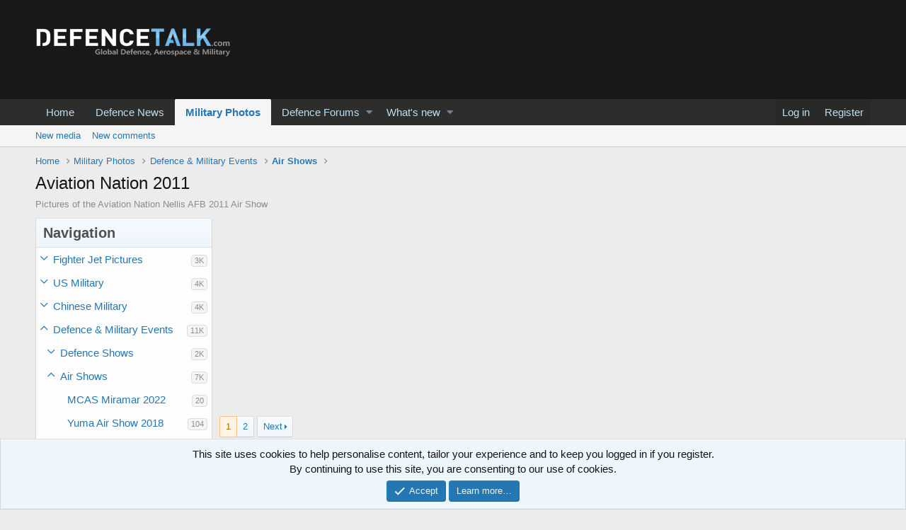

--- FILE ---
content_type: text/html; charset=utf-8
request_url: https://www.google.com/recaptcha/api2/aframe
body_size: 266
content:
<!DOCTYPE HTML><html><head><meta http-equiv="content-type" content="text/html; charset=UTF-8"></head><body><script nonce="e9jpg7Wu2hAbqUNaFH_Hvw">/** Anti-fraud and anti-abuse applications only. See google.com/recaptcha */ try{var clients={'sodar':'https://pagead2.googlesyndication.com/pagead/sodar?'};window.addEventListener("message",function(a){try{if(a.source===window.parent){var b=JSON.parse(a.data);var c=clients[b['id']];if(c){var d=document.createElement('img');d.src=c+b['params']+'&rc='+(localStorage.getItem("rc::a")?sessionStorage.getItem("rc::b"):"");window.document.body.appendChild(d);sessionStorage.setItem("rc::e",parseInt(sessionStorage.getItem("rc::e")||0)+1);localStorage.setItem("rc::h",'1768377702866');}}}catch(b){}});window.parent.postMessage("_grecaptcha_ready", "*");}catch(b){}</script></body></html>